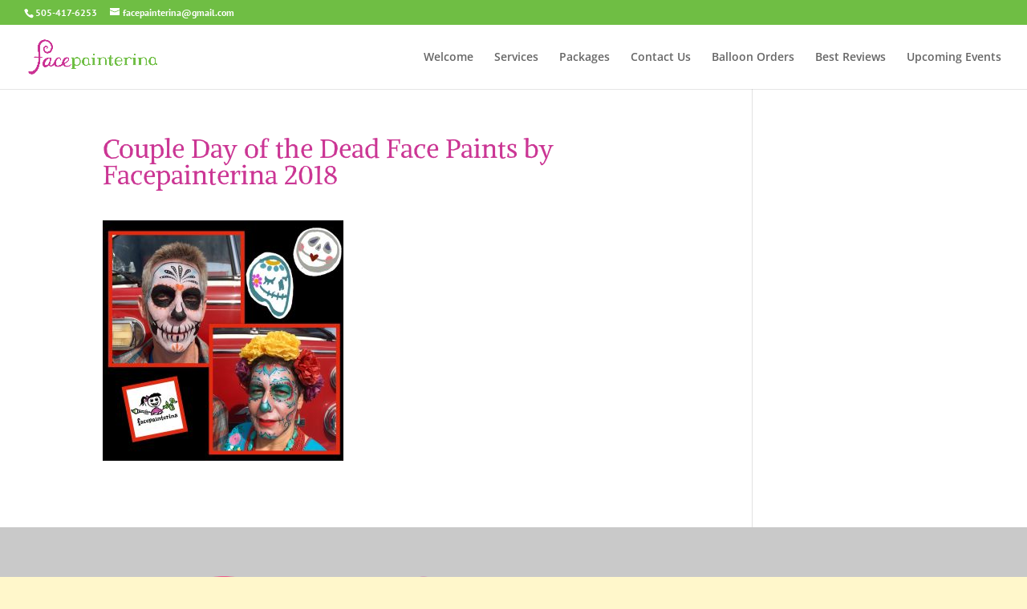

--- FILE ---
content_type: text/css; charset=utf-8
request_url: https://facepainterina.com/wp-content/et-cache/2182/et-core-unified-cpt-deferred-2182.min.css?ver=1767457149
body_size: 105
content:
.et_pb_section_10000.et_pb_section{padding-top:16px;padding-right:0px;padding-bottom:0px;padding-left:0px;background-color:#e8e8e8!important}.et_pb_row_10000.et_pb_row{padding-bottom:4px!important;padding-bottom:4px}.et_pb_image_10000,.et_pb_image_10001,.et_pb_image_10002,.et_pb_image_10003,.et_pb_image_10004,.et_pb_image_10005,.et_pb_image_10006,.et_pb_image_10007,.et_pb_image_10008,.et_pb_image_10009{text-align:left;margin-left:0}.et_pb_heading_10000 .et_pb_heading_container h1,.et_pb_heading_10000 .et_pb_heading_container h2,.et_pb_heading_10000 .et_pb_heading_container h3,.et_pb_heading_10000 .et_pb_heading_container h4,.et_pb_heading_10000 .et_pb_heading_container h5,.et_pb_heading_10000 .et_pb_heading_container h6{color:#000000!important;text-align:center}.et_pb_row_10002.et_pb_row{padding-top:11px!important;padding-right:0px!important;padding-bottom:12px!important;padding-left:0px!important;padding-top:11px;padding-right:0px;padding-bottom:12px;padding-left:0px}.et_pb_text_10000 h2,.et_pb_blurb_10000.et_pb_blurb .et_pb_module_header,.et_pb_blurb_10000.et_pb_blurb .et_pb_module_header a,.et_pb_blurb_10001.et_pb_blurb .et_pb_module_header,.et_pb_blurb_10001.et_pb_blurb .et_pb_module_header a,.et_pb_blurb_10002.et_pb_blurb .et_pb_module_header,.et_pb_blurb_10002.et_pb_blurb .et_pb_module_header a,.et_pb_blurb_10003.et_pb_blurb .et_pb_module_header,.et_pb_blurb_10003.et_pb_blurb .et_pb_module_header a,.et_pb_text_10001 h1{text-shadow:0em 0.1em 0.1em rgba(0,0,0,0.4)}.et_pb_row_10004.et_pb_row{padding-top:0px!important;padding-right:0px!important;padding-left:0px!important;padding-top:0px;padding-right:0px;padding-left:0px}.et_pb_cta_10000.et_pb_promo h2,.et_pb_cta_10000.et_pb_promo h1.et_pb_module_header,.et_pb_cta_10000.et_pb_promo h3.et_pb_module_header,.et_pb_cta_10000.et_pb_promo h4.et_pb_module_header,.et_pb_cta_10000.et_pb_promo h5.et_pb_module_header,.et_pb_cta_10000.et_pb_promo h6.et_pb_module_header{text-shadow:0.08em 0.08em 0.08em rgba(0,0,0,0.4)!important}.et_pb_cta_10000.et_pb_promo{background-color:#cb3694;border-width:10px;border-color:#7cda24}body #page-container .et_pb_section .et_pb_cta_10000.et_pb_promo .et_pb_promo_button.et_pb_button{color:#ffffff!important;background-color:#7cda24}.et_pb_cta_10000{box-shadow:inset 0px 0px 18px 0px rgba(0,0,0,0.3)}.et_pb_cta_10000 .et_pb_button{box-shadow:6px 6px 18px 0px rgba(0,0,0,0.3)}.et_pb_section_10001.et_pb_section{padding-top:0px;padding-right:0px;padding-bottom:0px;padding-left:0px}.et_pb_row_10005.et_pb_row{padding-top:31px!important;padding-right:0px!important;padding-bottom:0px!important;padding-left:0px!important;padding-top:31px;padding-right:0px;padding-bottom:0px;padding-left:0px}.et_pb_row_10006.et_pb_row{padding-top:28px!important;padding-right:0px!important;padding-bottom:0px!important;padding-left:0px!important;padding-top:28px;padding-right:0px;padding-bottom:0px;padding-left:0px}.et_pb_row_10007.et_pb_row{padding-top:27px!important;padding-right:0px!important;padding-bottom:3px!important;padding-left:0px!important;padding-top:27px;padding-right:0px;padding-bottom:3px;padding-left:0px}.et_pb_text_10002 h2{color:#6fe444!important;text-shadow:0em 0.1em 0.1em rgba(0,0,0,0.4)}.et_pb_row_10008.et_pb_row{padding-top:28px!important;padding-right:0px!important;padding-bottom:23px!important;padding-left:0px!important;padding-top:28px;padding-right:0px;padding-bottom:23px;padding-left:0px}.et_pb_section_10002.et_pb_section,.et_pb_section_10003.et_pb_section{padding-top:1px;padding-right:0px;padding-bottom:0px;padding-left:0px}@media only screen and (max-width:980px){.et_pb_image_10000 .et_pb_image_wrap img,.et_pb_image_10001 .et_pb_image_wrap img,.et_pb_image_10002 .et_pb_image_wrap img,.et_pb_image_10003 .et_pb_image_wrap img,.et_pb_image_10004 .et_pb_image_wrap img,.et_pb_image_10005 .et_pb_image_wrap img,.et_pb_image_10006 .et_pb_image_wrap img,.et_pb_image_10007 .et_pb_image_wrap img,.et_pb_image_10008 .et_pb_image_wrap img,.et_pb_image_10009 .et_pb_image_wrap img{width:auto}.et_pb_image_10003,.et_pb_image_10004,.et_pb_image_10005,.et_pb_image_10006,.et_pb_image_10007,.et_pb_image_10008,.et_pb_image_10009{text-align:center;margin-left:auto;margin-right:auto}body #page-container .et_pb_section .et_pb_cta_10000.et_pb_promo .et_pb_promo_button.et_pb_button:after{display:inline-block;opacity:0}body #page-container .et_pb_section .et_pb_cta_10000.et_pb_promo .et_pb_promo_button.et_pb_button:hover:after{opacity:1}}@media only screen and (max-width:767px){.et_pb_image_10000 .et_pb_image_wrap img,.et_pb_image_10001 .et_pb_image_wrap img,.et_pb_image_10002 .et_pb_image_wrap img,.et_pb_image_10003 .et_pb_image_wrap img,.et_pb_image_10004 .et_pb_image_wrap img,.et_pb_image_10005 .et_pb_image_wrap img,.et_pb_image_10006 .et_pb_image_wrap img,.et_pb_image_10007 .et_pb_image_wrap img,.et_pb_image_10008 .et_pb_image_wrap img,.et_pb_image_10009 .et_pb_image_wrap img{width:auto}body #page-container .et_pb_section .et_pb_cta_10000.et_pb_promo .et_pb_promo_button.et_pb_button:after{display:inline-block;opacity:0}body #page-container .et_pb_section .et_pb_cta_10000.et_pb_promo .et_pb_promo_button.et_pb_button:hover:after{opacity:1}}